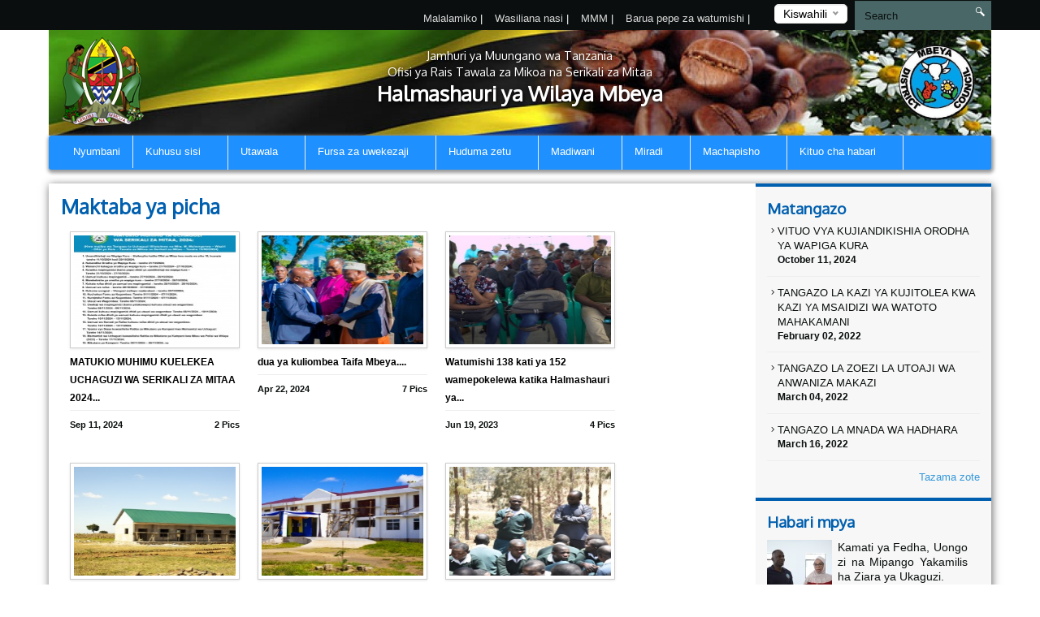

--- FILE ---
content_type: text/html; charset=UTF-8
request_url: https://mbeyadc.go.tz/gallery
body_size: 48206
content:
<!DOCTYPE html>
<html lang="en">
<head>
    <meta charset="utf-8">
    <meta http-equiv="X-UA-Compatible" content="IE=edge">
    <meta name="viewport" content="width=device-width, initial-scale=1">
    <meta name="description" content="">

    <meta property="og:title" content="" />
    <meta property="og:url" content="https://mbeyadc.go.tz/gallery" />
    <meta property="og:description" content="">
    <meta property="og:image" content="">

    <title>gallery &#124; Mbeya District Council</title>
    <link href="https://fonts.googleapis.com/css?family=Oxygen" rel="stylesheet" />
    <link rel="stylesheet" href="https://mbeyadc.go.tz/themes/mikumi/assets/css/smartmenus.min.css" />
    <link rel="stylesheet" href="https://mbeyadc.go.tz/themes/mikumi/assets/css/magnific-popup.min.css" />
    <link rel="stylesheet" href="https://mbeyadc.go.tz/themes/mikumi/assets/css/master.css" />
    <link rel="shortcut icon" href="" type="image/x-icon" />
    <!--[if lt IE 9]>
    <script src="https://oss.maxcdn.com/html5shiv/3.7.2/html5shiv.min.js"></script>
    <script src="https://oss.maxcdn.com/respond/1.4.2/respond.min.js"></script>
    <![endif]-->
    <style type="text/css">          #header .banner {
                  background-image: url("/storage/app/uploads/public/58d/8ed/145/thumb_127_1180x132_0_0_crop.jpg");
    }          
          
    #main-menu{
        background-color : #1e90ff;
    }
       .dropdown-menu{
        background-color : #1e90ff; 
    }
</style>
    <style>
        span.current {
            position: relative;
            top: -15px;
            color: #000;
        }
        .nice-select {
            margin-top: -3px;
            padding-left: 10px;
            padding-right: 24px;
            height: 24px;
        }
    </style>

    </head>
<body >



<div class="top-bar-menu">
    <div class="container">
        <div class="row">
            <div class="col-lg-3 col-lg-push-9 col-md-6 col-md-push-6 col-sm-6 col-sm-push-6 col-xs-12">
                <div class="lang">
                    <form method="POST" action="https://mbeyadc.go.tz/gallery" accept-charset="UTF-8"><input name="_session_key" type="hidden" value="QWpxLlGq3k3QGgcFHxd5WzitqTiK2tBazYtewmiD"><input name="_token" type="hidden" value="CV0zLp7j9N5HJlYRA03GcirJgsJu8mDCxppo1dEL">
    <select name="locale" data-request="onSwitchLocale" class="form-control">
                    <option value="en" >English</option>
                    <option value="sw" selected>Kiswahili</option>
            </select>
</form>                </div>
                <!-- /.lang -->
            </div>
            <!-- /.col-md-3 -->
            <div class="col-lg-4 col-lg-pull-1 col-md-6 col-sm-6 col-sm-pull-6 hidden-xs">
            </div>
            <!-- /.col-md-2 -->
            <div class="col-lg-7 col-lg-pull-1  col-md-6 col-md-pull-6  col-sm-12 col-xs-12">
            
                         <ul class="top-menu" id="top-navs">
             <ul id="top-navs">
            <li style="color: white">
            <a  href="https://mbeyadc.go.tz/complaint">
                Malalamiko


            </a>
|
        </li>
            <li style="color: white">
            <a  href="https://mbeyadc.go.tz/contact-us">
                Wasiliana nasi


            </a>
|
        </li>
            <li style="color: white">
            <a  href="https://mbeyadc.go.tz/frequently-asked-questions">
                MMM


            </a>
|
        </li>
            <li style="color: white">
            <a  href="https://mail.mbeyadc.go.tz">
                Barua pepe za watumishi


            </a>
|
        </li>
    </ul>             </ul>
                        
            
   
            </div>
            <!-- /.col-md-7 -->
            <div class="col-lg-2 col-lg-push-0 col-md-4 col-md-push-6 col-sm-12 col-xs-12">
                <div id="search-form">
                    <form role="search" action="https://mbeyadc.go.tz/search" method="get">
                        <input class="form-control" name="q" type="text" placeholder="Search" autocomplete="off">
                         <i class="icon icon-search"></i>
                                            </form>
                </div>
                <!-- /#search-form -->
            </div>
            <!-- /.col-md-2 -->
        </div>
        <!-- /.row -->
    </div>
    <!-- /.container -->
</div>
<div id="header">
    <div class="container">
        <div class="row">
            <div class="col-md-12">
                <div class="banner">

                        <div class="col-md-2 col-md-push-10 ">
                        <div class="logo">
                            <a href=".">
                            
                                                                 <img src="/storage/app/uploads/public/58d/621/ec2/thumb_118_102x110_0_0_crop.png"  alt="Mbeya District Council" />
                                                            </a>
                        </div>
                        <!-- /.logo -->
                    </div>
                    <!-- /.col-md-2 -->


                    <div class="col-md-2  col-md-pull-2 col-sm-2 col-xs-2 hidden-xs">
                        <div class="ngao">
                            <a href=".">
                                                                 <img src="https://mbeyadc.go.tz/themes/mikumi/assets/images/ngao.png" alt="Mbeya District Council" />
                                                            </a>
                        </div>
                        <!-- /.logo -->
                    </div>
                    <!-- /.col-md-2 -->
                    <div class="col-md-8  col-md-pull-2 col-sm-8 col-xs-12">
                        <h1 class="tagline">
                             <small>Jamhuri ya Muungano wa Tanzania</small> 
                             <small>Ofisi ya Rais  Tawala za Mikoa na  Serikali za Mitaa</small>
                             Halmashauri ya Wilaya Mbeya 
                         </h1>
                    </div>
                    <!-- /.col-md-8 col-sm-12 col-xs-12 -->
            
                </div>
                <!-- /.banner -->
            </div>
            <!-- /.col-md-12 -->
        </div>
        <!--/row--><div class="row">
            <div class="col-md-12">
                <div id="main-menu">
                    <div class="navbar navbar-default" role="navigation">
                        <div class="navbar-header">
                            <button type="button" class="navbar-toggle" data-toggle="collapse" data-target=".navbar-collapse">
                                <span class="sr-only">Toggle navigation</span>
                                <span class="icon-bar"></span>
                                <span class="icon-bar"></span>
                                <span class="icon-bar"></span>
                            </button>
                        </div>
                        <div class="navbar-collapse collapse">
    

<ul class="nav navbar-nav">
            <li 
            class=" 
            "
        >
            <a 
                 
                href="https://mbeyadc.go.tz"
            >
                Nyumbani

                            </a>

                    </li>
            <li 
            class=" 
            dropdown"
        >
            <a 
                class="dropdown-toggle" data-toggle="dropdown" 
                href="#"
            >
                Kuhusu sisi

                <span class="caret"></span>            </a>

                            <ul class="dropdown-menu">
            <li 
            class=" 
            "
        >
            <a 
                 
                href="https://mbeyadc.go.tz/history"
            >
                Historia

                            </a>

                    </li>
            <li 
            class=" 
            "
        >
            <a 
                 
                href="https://mbeyadc.go.tz/mission-and-vision"
            >
                Dhamira na Dira

                            </a>

                    </li>
            <li 
            class=" 
            "
        >
            <a 
                 
                href="https://mbeyadc.go.tz/core-values"
            >
                Misingi Mikuu

                            </a>

                    </li>
            <li 
            class=" 
            "
        >
            <a 
                 
                href="https://mbeyadc.go.tz/strategies"
            >
                Mikakati

                            </a>

                    </li>
    </ul>                    </li>
            <li 
            class=" 
            dropdown"
        >
            <a 
                class="dropdown-toggle" data-toggle="dropdown" 
                href="#"
            >
                Utawala

                <span class="caret"></span>            </a>

                            <ul class="dropdown-menu">
            <li 
            class=" 
            "
        >
            <a 
                 
                href="https://mbeyadc.go.tz/organization-structure"
            >
                Muundo wa Taasisi

                            </a>

                    </li>
            <li 
            class=" 
            dropdown"
        >
            <a 
                class="dropdown-toggle" data-toggle="dropdown" 
                href="#"
            >
                Idara

                <span class="caret"></span>            </a>

                            <ul class="dropdown-menu">
            <li 
            class=" 
            "
        >
            <a 
                 
                href="https://mbeyadc.go.tz/human-resources-and-administration"
            >
                Utumishi na Utawala

                            </a>

                    </li>
            <li 
            class=" 
            "
        >
            <a 
                 
                href="https://mbeyadc.go.tz/fedha"
            >
                Fedha

                            </a>

                    </li>
            <li 
            class=" 
            "
        >
            <a 
                 
                href="https://mbeyadc.go.tz/mipangoufuatiliaji-na-takwimu"
            >
                Mipango, Ufuatiliaji na Takwimu

                            </a>

                    </li>
            <li 
            class=" 
            "
        >
            <a 
                 
                href="https://mbeyadc.go.tz/afya"
            >
                Afya

                            </a>

                    </li>
            <li 
            class=" 
            "
        >
            <a 
                 
                href="https://mbeyadc.go.tz/ujenzi-na-zimamoto"
            >
                Ujenzi

                            </a>

                    </li>
            <li 
            class=" 
            "
        >
            <a 
                 
                href="https://mbeyadc.go.tz/maji"
            >
                Maji

                            </a>

                    </li>
            <li 
            class=" 
            "
        >
            <a 
                 
                href="https://mbeyadc.go.tz/mifugo-na-uvuvi"
            >
                Mifugo na uvuvi

                            </a>

                    </li>
            <li 
            class=" 
            "
        >
            <a 
                 
                href="https://mbeyadc.go.tz/maendeleo-ya-jamii"
            >
                Maendeleo ya Jamii

                            </a>

                    </li>
            <li 
            class=" 
            "
        >
            <a 
                 
                href="https://mbeyadc.go.tz/usafi-na-mazingira"
            >
                Usafi na Mazingira

                            </a>

                    </li>
            <li 
            class=" 
            "
        >
            <a 
                 
                href="https://mbeyadc.go.tz/secondary-education"
            >
                Elimu sekondari

                            </a>

                    </li>
            <li 
            class=" 
            "
        >
            <a 
                 
                href="https://mbeyadc.go.tz/agriculture-irrigation-and-cooperative"
            >
                Kilimo, Umwagiliaji na Ushirika

                            </a>

                    </li>
            <li 
            class=" 
            "
        >
            <a 
                 
                href="https://mbeyadc.go.tz/primary-education"
            >
                Elimu msingi

                            </a>

                    </li>
            <li 
            class=" 
            "
        >
            <a 
                 
                href="https://mbeyadc.go.tz/land-and-natural-resources"
            >
                Ardhi na Maliasili

                            </a>

                    </li>
    </ul>                    </li>
            <li 
            class=" 
            dropdown"
        >
            <a 
                class="dropdown-toggle" data-toggle="dropdown" 
                href="https://mbeyadc.go.tz/units"
            >
                Vitengo

                <span class="caret"></span>            </a>

                            <ul class="dropdown-menu">
            <li 
            class=" 
            "
        >
            <a 
                 
                href="https://mbeyadc.go.tz/tehama"
            >
                TEHAMA na Mahusiano

                            </a>

                    </li>
            <li 
            class=" 
            "
        >
            <a 
                 
                href="https://mbeyadc.go.tz/sheria"
            >
                Sheria

                            </a>

                    </li>
            <li 
            class=" 
            "
        >
            <a 
                 
                href="https://mbeyadc.go.tz/uchaguzi"
            >
                Uchaguzi

                            </a>

                    </li>
            <li 
            class=" 
            "
        >
            <a 
                 
                href="https://mbeyadc.go.tz/internal-audit"
            >
                Ukaguzi wa ndani

                            </a>

                    </li>
            <li 
            class=" 
            "
        >
            <a 
                 
                href="https://mbeyadc.go.tz/procurement-management"
            >
                Ugavi

                            </a>

                    </li>
            <li 
            class=" 
            "
        >
            <a 
                 
                href="https://mbeyadc.go.tz/bee-keeping"
            >
                Ufugaji wa nyuki

                            </a>

                    </li>
    </ul>                    </li>
    </ul>                    </li>
            <li 
            class=" 
            dropdown"
        >
            <a 
                class="dropdown-toggle" data-toggle="dropdown" 
                href="#"
            >
                Fursa za uwekezaji

                <span class="caret"></span>            </a>

                            <ul class="dropdown-menu">
            <li 
            class=" 
            "
        >
            <a 
                 
                href="https://mbeyadc.go.tz/tourists-attraction"
            >
                Vivutio vya utalii

                            </a>

                    </li>
            <li 
            class=" 
            "
        >
            <a 
                 
                href="https://mbeyadc.go.tz/agriculture"
            >
                Kilimo

                            </a>

                    </li>
            <li 
            class=" 
            "
        >
            <a 
                 
                href="https://mbeyadc.go.tz/maeneo-ya-uwekezaji-idara-ya-mifugo"
            >
                Ufugaji

                            </a>

                    </li>
    </ul>                    </li>
            <li 
            class=" 
            dropdown"
        >
            <a 
                class="dropdown-toggle" data-toggle="dropdown" 
                href="#"
            >
                Huduma zetu

                <span class="caret"></span>            </a>

                            <ul class="dropdown-menu">
            <li 
            class=" 
            "
        >
            <a 
                 
                href="https://mbeyadc.go.tz/health-services"
            >
                Afya

                            </a>

                    </li>
            <li 
            class=" 
            "
        >
            <a 
                 
                href="https://mbeyadc.go.tz/education-services"
            >
                Elimu

                            </a>

                    </li>
            <li 
            class=" 
            "
        >
            <a 
                 
                href="https://mbeyadc.go.tz/water-service"
            >
                Maji

                            </a>

                    </li>
            <li 
            class=" 
            "
        >
            <a 
                 
                href="https://mbeyadc.go.tz/agriculture-services"
            >
                Kilimo

                            </a>

                    </li>
            <li 
            class=" 
            "
        >
            <a 
                 
                href="https://mbeyadc.go.tz/livestock-services"
            >
                Ufugaji

                            </a>

                    </li>
            <li 
            class=" 
            "
        >
            <a 
                 
                href="https://mbeyadc.go.tz/fishing-services"
            >
                Uvuvi

                            </a>

                    </li>
            <li 
            class=" 
            "
        >
            <a 
                 
                href="https://mbeyadc.go.tz/expertise"
            >
                Wataalamu

                            </a>

                    </li>
    </ul>                    </li>
            <li 
            class=" 
            dropdown"
        >
            <a 
                class="dropdown-toggle" data-toggle="dropdown" 
                href="#"
            >
                Madiwani

                <span class="caret"></span>            </a>

                            <ul class="dropdown-menu">
            <li 
            class=" 
            "
        >
            <a 
                 
                href="https://mbeyadc.go.tz/councilors-list"
            >
                Orodha ya Madiwani

                            </a>

                    </li>
            <li 
            class=" 
            dropdown"
        >
            <a 
                class="dropdown-toggle" data-toggle="dropdown" 
                href="#"
            >
                Kamati za kudumu

                <span class="caret"></span>            </a>

                            <ul class="dropdown-menu">
            <li 
            class=" 
            "
        >
            <a 
                 
                href="https://mbeyadc.go.tz/finance-administration-and-planning-committee"
            >
                Kamati ya Fedha, Uongozi na Mipango

                            </a>

                    </li>
            <li 
            class=" 
            "
        >
            <a 
                 
                href="https://mbeyadc.go.tz/economics-affairs-construction-and-environment-committee"
            >
                Kamati ya Uchumi, Ujenzi na Mazingira

                            </a>

                    </li>
            <li 
            class=" 
            "
        >
            <a 
                 
                href="https://mbeyadc.go.tz/education-health-and-water-committee"
            >
                Kamati ya Elimu, Afya na Maji

                            </a>

                    </li>
            <li 
            class=" 
            "
        >
            <a 
                 
                href="https://mbeyadc.go.tz/aids-prevention-committee"
            >
                Kamati ya kudhibiti UKIMWI

                            </a>

                    </li>
    </ul>                    </li>
            <li 
            class=" 
            dropdown"
        >
            <a 
                class="dropdown-toggle" data-toggle="dropdown" 
                href="#"
            >
                Ratiba

                <span class="caret"></span>            </a>

                            <ul class="dropdown-menu">
            <li 
            class=" 
            "
        >
            <a 
                 
                href="https://mbeyadc.go.tz/councelors-meetings"
            >
                Vikao vya Madiwani

                            </a>

                    </li>
            <li 
            class=" 
            "
        >
            <a 
                 
                href="https://mbeyadc.go.tz/visiting-chairperson"
            >
                Kuonana na Mwenyekiti

                            </a>

                    </li>
    </ul>                    </li>
    </ul>                    </li>
            <li 
            class=" 
            dropdown"
        >
            <a 
                class="dropdown-toggle" data-toggle="dropdown" 
                href="#"
            >
                Miradi

                <span class="caret"></span>            </a>

                            <ul class="dropdown-menu">
            <li 
            class=" 
            "
        >
            <a 
                 
                href="https://mbeyadc.go.tz/approved-projects"
            >
                Miradi itakayotekelezwa

                            </a>

                    </li>
            <li 
            class=" 
            "
        >
            <a 
                 
                href="/Publications/on-going-projects"
            >
                Miradi inayoendelea

                            </a>

                    </li>
            <li 
            class=" 
            "
        >
            <a 
                 
                href="/Publications/completed-projects"
            >
                Miradi iliyokamilika

                            </a>

                    </li>
    </ul>                    </li>
            <li 
            class=" 
            dropdown"
        >
            <a 
                class="dropdown-toggle" data-toggle="dropdown" 
                href="#"
            >
                Machapisho

                <span class="caret"></span>            </a>

                            <ul class="dropdown-menu">
            <li 
            class=" 
            "
        >
            <a 
                 
                href="https://mbeyadc.go.tz/laws"
            >
                Sheria ndogo

                            </a>

                    </li>
            <li 
            class=" 
            "
        >
            <a 
                 
                href="https://mbeyadc.go.tz/service-contract"
            >
                Mkataba wa huduma kwa mteja

                            </a>

                    </li>
            <li 
            class=" 
            "
        >
            <a 
                 
                href="/publications/strategic-plan"
            >
                Mpango Mkakati

                            </a>

                    </li>
            <li 
            class=" 
            dropdown"
        >
            <a 
                class="dropdown-toggle" data-toggle="dropdown" 
                href="#"
            >
                Ripoti

                <span class="caret"></span>            </a>

                            <ul class="dropdown-menu">
            <li 
            class=" 
            "
        >
            <a 
                 
                href="/publications/council-financial-report"
            >
                Taarifa ya fedha

                            </a>

                    </li>
            <li 
            class=" 
            "
        >
            <a 
                 
                href="/publications/medium-term-expenditure-framework"
            >
                Mpango wa Mapato na Matumizi 

                            </a>

                    </li>
            <li 
            class=" 
            "
        >
            <a 
                 
                href="/publications/month-revenue-and-expenditure-report"
            >
                Mapato na Matumizi ya Mwezi

                            </a>

                    </li>
            <li 
            class=" 
            "
        >
            <a 
                 
                href="/publications/council-development-report"
            >
                Taarifa ya miradi ya maendeleo

                            </a>

                    </li>
            <li 
            class=" 
            "
        >
            <a 
                 
                href="/publications/annual-performance-and-financial-report"
            >
                Taarifa ya fedha ya mwaka

                            </a>

                    </li>
            <li 
            class=" 
            "
        >
            <a 
                 
                href="/publications/full-council-minutes"
            >
                Mihtasari ya Mikutano ya Baraza

                            </a>

                    </li>
    </ul>                    </li>
            <li 
            class=" 
            "
        >
            <a 
                 
                href="https://mbeyadc.go.tz/forms"
            >
                Fomu mbalimbali

                            </a>

                    </li>
            <li 
            class=" 
            dropdown"
        >
            <a 
                class="dropdown-toggle" data-toggle="dropdown" 
                href="/mbeyadc/publications/guidelines"
            >
                Miongozo

                <span class="caret"></span>            </a>

                            <ul class="dropdown-menu">
            <li 
            class=" 
            "
        >
            <a 
                 
                href="/publications/mwongozo-wa-matumizi-ya-vifaa-vya-tehama"
            >
                Mwongozo wa Matumizi ya Vifaa vya TEHAMA

                            </a>

                    </li>
    </ul>                    </li>
    </ul>                    </li>
            <li 
            class="active 
            dropdown"
        >
            <a 
                class="dropdown-toggle" data-toggle="dropdown" 
                href="#"
            >
                Kituo cha habari

                <span class="caret"></span>            </a>

                            <ul class="dropdown-menu">
            <li 
            class=" 
            "
        >
            <a 
                 
                href="https://mbeyadc.go.tz/press-release"
            >
                Taarifa kwa umma

                            </a>

                    </li>
            <li 
            class=" 
            "
        >
            <a 
                 
                href="https://mbeyadc.go.tz/videos"
            >
                Picha mwendo

                            </a>

                    </li>
            <li 
            class=" 
            "
        >
            <a 
                 
                href="https://mbeyadc.go.tz/hotuba"
            >
                Hotuba

                            </a>

                    </li>
            <li 
            class="active 
            "
        >
            <a 
                 
                href="https://mbeyadc.go.tz/gallery"
            >
                Maktaba ya picha

                            </a>

                    </li>
    </ul>                    </li>
    </ul>
                
                        </div>
                        <!-- /.navbar-collapse collapse -->
                    </div>
                </div>
                <!--/main-menu-->
            </div>
            <!-- /.col-md-12 -->
        </div>
        <!-- /.row -->


    </div>
    <!--/.container-->
</div>
<!-- /#header -->



<div class="middle-content-wrapper">
    <div class="container">
        <div class="row">
            <div class="col-md-12">
                <div class="wrapper">
                    <!--START RIGHT SIDEBAR CONTENTE SECTION-->

<div class="col-md-9 col-sm-12">
    <!--START RIGHT SIDEBAR CONTENTE SECTION-->
    <div class="right-sidebar-content div-match-height">
        <h1 class="page-title">Maktaba ya picha</h1>
                                                <ul class="gallery-listing">

            <ul class="gallery-listing">
                                <li>
                                        <a href="https://mbeyadc.go.tz/single-gallery/matukio-muhimu-kuelekea-uchaguzi-wa-serikali-za-mitaa-2024"><img src="/storage/app/uploads/public/66e/1dd/2f6/thumb_868_200x200_0_0_crop.jpg" alt=""><h4>MATUKIO MUHIMU KUELEKEA UCHAGUZI WA SERIKALI ZA MITAA 2024...</h4></a><hr><span class="date-time"> Sep 11, 2024 <span class="pull-right">2 Pics</span></span></a>                </li>
                                <li>
                                        <a href="https://mbeyadc.go.tz/single-gallery/dua-ya-kuliombea-taifa-mbeya"><img src="/storage/app/uploads/public/662/640/61a/thumb_823_200x200_0_0_crop.jpg" alt=""><h4>dua ya kuliombea Taifa Mbeya....</h4></a><hr><span class="date-time"> Apr 22, 2024 <span class="pull-right">7 Pics</span></span></a>                </li>
                                <li>
                                        <a href="https://mbeyadc.go.tz/single-gallery/watumishi-138-kati-ya-152-wamepokelewa-katika-halmashauri-ya-wilaya-mbeya"><img src="/storage/app/uploads/public/649/060/557/thumb_678_200x200_0_0_crop.jpg" alt=""><h4>Watumishi 138 kati ya 152 wamepokelewa katika Halmashauri ya...</h4></a><hr><span class="date-time"> Jun 19, 2023 <span class="pull-right">4 Pics</span></span></a>                </li>
                                <li>
                                        <a href="https://mbeyadc.go.tz/single-gallery/milioni-160-za-uviko-zajenga-vyumba-nane-katika-shule-ya-sekondari-iyawaya"><img src="/storage/app/uploads/public/648/aea/211/thumb_666_200x200_0_0_crop.jpg" alt=""><h4>MILIONI 160 ZA UVIKO ZAJENGA VYUMBA NANE KATIKA SHULE YA SEK...</h4></a><hr><span class="date-time"> Jun 15, 2023 <span class="pull-right">2 Pics</span></span></a>                </li>
                                <li>
                                        <a href="https://mbeyadc.go.tz/single-gallery/jengo-la-utawala-iwindi"><img src="/storage/app/uploads/public/646/f55/691/thumb_641_200x200_0_0_crop.jpg" alt=""><h4>Jumuiya ya Tawala za Serikali za Mitaa Tanzania ALAT mkoa wa...</h4></a><hr><span class="date-time"> May 25, 2023 <span class="pull-right">10 Pics</span></span></a>                </li>
                                <li>
                                        <a href="https://mbeyadc.go.tz/single-gallery/tmda"><img src="/storage/app/uploads/public/635/2d9/eea/thumb_632_200x200_0_0_crop.jpg" alt=""><h4>TMDA...</h4></a><hr><span class="date-time"> Oct 21, 2022 <span class="pull-right">4 Pics</span></span></a>                </li>
                                <li>
                                        <a href="https://mbeyadc.go.tz/single-gallery/ilungu"><img src="/storage/app/uploads/public/635/2d6/ec6/thumb_629_200x200_0_0_crop.jpg" alt=""><h4>Ilungu...</h4></a><hr><span class="date-time"> Oct 21, 2022 <span class="pull-right">3 Pics</span></span></a>                </li>
                                <li>
                                        <a href="https://mbeyadc.go.tz/single-gallery/mhe-dkt-selemani-jafo-akiwa-mbeya-dc"><img src="/storage/app/uploads/public/633/458/a86/thumb_593_200x200_0_0_crop.jpg" alt=""><h4>Mhe. Dkt Selemani Jafo akiwa Mbeya dc...</h4></a><hr><span class="date-time"> Sep 28, 2022 <span class="pull-right">24 Pics</span></span></a>                </li>
                                <li>
                                        <a href="https://mbeyadc.go.tz/single-gallery/ujenzi-wa-madarasa-kituo-shikizi-cha-loleza-nyalwela"><img src="" alt=""><h4>UJENZI WA MADARASA KITUO SHIKIZI CHA LOLEZA NYALWELA...</h4></a><hr><span class="date-time"> Nov 27, 2021 <span class="pull-right">0 Pics</span></span></a>                </li>
                            </ul>

                        <ul class="pagination">
                
                                <li class="active">
                    <a href="https://mbeyadc.go.tz/gallery/1">1</a>
                </li>
                                <li class="">
                    <a href="https://mbeyadc.go.tz/gallery/2">2</a>
                </li>
                                <li class="">
                    <a href="https://mbeyadc.go.tz/gallery/3">3</a>
                </li>
                
                                <li><a href="https://mbeyadc.go.tz/gallery/2">Next
                        &rarr;</a></li>
                            </ul>
                </div>
</div>



<div class="col-md-3 hidden-xs hidden-sm nopadding">
    <div class="right-sidebar-wrapper div-match-height">
        <!--START ANNOUNCEMENTS-->
        <div class="right-sidebar-container">
            <h2>Matangazo</h2>
            
             


            
            <ul class="ads-listing">
                    <li>
                <a href="https://mbeyadc.go.tz/announcement/tangazo-la-nafasi-za-kazi-za-muda-za-watendaji-wa-vituo-vya-uboreshaji-wa-daftari-la-kudumu-la-wapiga-kura"><i class="icon-arrow-carrot-right"></i> VITUO VYA KUJIANDIKISHIA ORODHA YA WAPIGA KURA
          </a>                       <span>October 11, 2024</span>

                </li>
                <li>
                <a href="https://mbeyadc.go.tz/announcement/tangazo-la-kazi-ya-kujitolea-kwa-kazi-ya-msaidizi-wa-watoto-mahakamani"><i class="icon-arrow-carrot-right"></i> TANGAZO LA KAZI YA KUJITOLEA  KWA KAZI YA MSAIDIZI WA WATOTO MAHAKAMANI
          </a>                       <span>February 02, 2022</span>

                </li>
                <li>
                <a href="https://mbeyadc.go.tz/announcement/tangazo-la-zoezi-la-utoaji-wa-anwaniza-makazi"><i class="icon-arrow-carrot-right"></i> TANGAZO LA ZOEZI LA UTOAJI WA  ANWANIZA MAKAZI
          </a>                       <span>March 04, 2022</span>

                </li>
                <li>
                <a href="https://mbeyadc.go.tz/announcement/tangazo-la-mnada-wa-hadhara"><i class="icon-arrow-carrot-right"></i> TANGAZO LA MNADA WA HADHARA
          </a>                       <span>March 16, 2022</span>

                </li>
                      
                <a href="https://mbeyadc.go.tz/announcements" class="view-all">Tazama zote </a> 
        </ul>
            <!-- /.ads-listing -->
        </div>
        <!-- /.right-sidebar-container -->
        <!--/END OF ANNOUNCEMENTS-->
        <!--START SIDEBAR NEWS-->
        <div class="right-sidebar-container">
            <h2>Habari mpya</h2>
            
            
             

            <ul class="sidebar-news-lists">
            
    <li>
            <div class="col-md-4 nopadding"><a href="https://mbeyadc.go.tz/new/kamati-ya-fedha-uongozi-na-mipango-yakamilisha-ziara-ya-ukaguzi"><img src="/storage/app/uploads/public/697/0b7/082/thumb_963_80x80_0_0_crop.jpg" alt=""></a></div><!-- /.col-md-6 --><div class="col-md-8 nopadding-left"><a href="https://mbeyadc.go.tz/new/kamati-ya-fedha-uongozi-na-mipango-yakamilisha-ziara-ya-ukaguzi"><h4>Kamati ya Fedha, Uongozi na Mipango Yakamilisha Ziara ya Ukaguzi.</h4></a><span >January  21, 2026</span></div><!-- /.col-md-8 -->    </li>
      
    <li>
            <div class="col-md-4 nopadding"><a href="https://mbeyadc.go.tz/new/miradi-yenye-thamani-ya-shilingi-milioni-800-yakaguliwa-na-fum"><img src="/storage/app/uploads/public/696/fa3/e0b/thumb_959_80x80_0_0_crop.jpg" alt=""></a></div><!-- /.col-md-6 --><div class="col-md-8 nopadding-left"><a href="https://mbeyadc.go.tz/new/miradi-yenye-thamani-ya-shilingi-milioni-800-yakaguliwa-na-fum"><h4>MIRADI YENYE THAMANI YA SHILINGI MILIONI 800 YAKAGULIWA NA FUM</h4></a><span >January  20, 2026</span></div><!-- /.col-md-8 -->    </li>
      
    <li>
            <div class="col-md-4 nopadding"><a href="https://mbeyadc.go.tz/new/nawapongeza-kwa-usimamizi-mzuri-wa-miradi-ya-maendeleo-mhe-aidda"><img src="/storage/app/uploads/public/696/e54/7d0/thumb_958_80x80_0_0_crop.jpg" alt=""></a></div><!-- /.col-md-6 --><div class="col-md-8 nopadding-left"><a href="https://mbeyadc.go.tz/new/nawapongeza-kwa-usimamizi-mzuri-wa-miradi-ya-maendeleo-mhe-aidda"><h4>NAWAPONGEZA KWA USIMAMIZI MZURI WA MIRADI YA MAENDELEO - MHE. AIDDA</h4></a><span >January  19, 2026</span></div><!-- /.col-md-8 -->    </li>
      
    <li>
            <div class="col-md-4 nopadding"><a href="https://mbeyadc.go.tz/new/crdb-benki-yatoa-shukrani-kwa-wateja-wa-halmashauri"><img src="/storage/app/uploads/public/68c/ada/9bb/thumb_952_80x80_0_0_crop.jpg" alt=""></a></div><!-- /.col-md-6 --><div class="col-md-8 nopadding-left"><a href="https://mbeyadc.go.tz/new/crdb-benki-yatoa-shukrani-kwa-wateja-wa-halmashauri"><h4>CRDB BENKI YATOA SHUKRANI KWA WATEJA WA HALMASHAURI</h4></a><span >September  17, 2025</span></div><!-- /.col-md-8 -->    </li>
                      
             
                <a href="https://mbeyadc.go.tz/news" class="view-all">Tazama zote </a> </ul>
            <!-- /.ads-listing -->
        </div>
        <!-- /.right-sidebar-container -->
        <!--/END SIDEBAR NEWS-->
    </div>
</div>
<!-- /.left-sidebar-wrapper -->
   </div>
            </div>
        </div>
    </div>
</div>


<div class="mini-footer">
    <div class="container">
        <div class="row ">
            <div class="col-md-12">
                <div class="wrapper">
                    <div class="col-md-3 col-sm-3 
                    ">
                       
                        <div class="footer-div-section footer-video-wrapper">
                            <h4>Picha Mwendo</h4>
                          
                            <div class="home-videos">
                                      

    	
        <a href="https://www.youtube.com/watch?v=oC6-u41P2XA&amp;t" class="video-content" title=""> <img src="http://img.youtube.com/vi/oC6-u41P2XA&amp;t/0.jpg" alt=""> <span><i class="icon-playback-play"></i></span> </a>
         <h6>&quot;Wapo Wakuu wa Idara na Vitengo wakiamishwa watu wanafanya sherere&quot; Waitara Naibu waziri TAMISEMI</h6> </a>

     <a href="https://mbeyadc.go.tz/videos" class="read-more">Picha mwendo zaidi</a>
   

                                    
                            </div>

                        </div>
                    </div>
                    <div class="col-md-3 col-sm-3 ">
                        <div class="footer-div-section footer-address-wrapper">
                            <h4>Viunganishi vya Haraka</h4>
                            
<ul class="ads-listing">
        <li><a href="http://www.mbeya.go.tz">MBEYA</a></li>
    </ul>                        </div>                    </div>
                    <div class="col-md-3 col-sm-3  ">
                        <div class="footer-div-section   footer-social-media-wrapper">
                            <h4>Viunganishi Linganifu</h4>
                            
                            <ul class="ads-listing">
                                                                <li><a href="https://www.ikulu.go.tz/"  target="_blank">Ikulu</a></li>
                                                                <li><a href="www.utumishi.go.tz"  target="_blank">UTUMISHI</a></li>
                                                                <li><a href="www.tamisemi.go.tz"  target="_blank">TAMISEMI</a></li>
                                                                <li><a href="http://www.nbs.go.tz/"  target="_blank">Ofisi ya Takwimu ya Taifa (NBS)</a></li>
                                                                <li><a href="http://www.maelezo.go.tz/"  target="_blank">Idara ya Habari Maelezo</a></li>
                                                                <li><a href="http://www.mbeya.go.tz/"  target="_blank">Tovuti ya mkoa wa Mbeya</a></li>
                                                            </ul>
                            <h4>World visitors tracker</h4>

<!-- VISITOR TRACK START -->


<img title="World visitors tracker" src="http://smallcounter.com/map/view.php?type=180&id=1513248035" border="1" alt="world map hits counter" /></a><br>
  <h4>Waliotembelea Tovuti</h4>

<!-- COUNTER START -->          <div class="footercounter">
                                            <a href='https://writingmasterthesis.com/'>writingMasterThesis</a> <script type='text/javascript' src='https://www.freevisitorcounters.com/auth.php?id=a0b49a0dc4ddfd21290af66383e3bf6b0e489c39'></script>
<script type="text/javascript" src="https://www.freevisitorcounters.com/en/home/counter/325261/t/0"></script>
                                </div>        
<!-- VISITOR TRACK END -->
<p></p>
                        
                        </div>
                    </div>
                    <div class="col-md-3 col-sm-9 ">

                         <div class="footer-div-section footer-address-wrapper">
                            <h4 class="home-page-title">Mahali</h4>
                                                            
                     <a href="https://www.google.com/maps/place/Mkoa+wa+Mbeya,+Tanzania/@-8.9059226,33.1772128,10z/data=!4m5!3m4!1s0x19aa3f4871d9af07:0xa590aa770e63c93a!8m2!3d-7.9875482!4d33.438353" target="_blank">

                                  <img src="/storage/app/uploads/public/58d/0f4/2a7/thumb_82_370x300_0_0_crop.jpg" alt="">

                              </a>

                              
                            <h4>Wasiliana nasi</h4>
                            





<ul class="ads-listing">
        	<p>   Mbaliz Road </p>
                                  <p> <strong>Sanduku la posta: </strong>   599 </p>
                                  <p> <strong>Simu ya mezani: </strong>    025-2502260 </p>
                                  <p> <strong>Simu ya mkononi: </strong>   0762210758 </p>
                                  <p> <strong>Baruapepe: </strong> ded@mbeyadc.go.tz/info@mbeyadc.go.tz 
    </ul>
<a href="https://mbeyadc.go.tz/othercontacts" class="more-stats">Mawasiliano mengine <i class="icon-arrow-triangle-right"></i></a>

                                                              
                              <p></p>
                            <div class="social-network">
                                                               <a href=" https://web.facebook.com/mbeya.dc"  target="_blank"><img src="https://mbeyadc.go.tz/themes/mikumi/assets/images/facebook.png"></a>
                                                                                                                                                                                                            
                            </div>
                                  
                                  <p>&nbsp;
                                    &nbsp;
                                  </p>
                                  <p></p>
                           
                        </div>
                    </div>
                </div>
                <!-- /.wrapper -->
            </div>
            <!-- /.col-md-12 -->
        </div>
    </div>
    <!--/container-->
</div>
<div class="footer">
    <!--footer-container-->
    <!--footer-container-->
    <div class="container">
        <div class="row">
            <!--/container white-->
                <ul class="footer-damn-lists">
        <ul class="footer-damn-lists">
            <li>
            <a  href="https://mbeyadc.go.tz/privacy-policy">
                Sera binafsi

            </a>

        </li>
            <li>
            <a  href="https://mbeyadc.go.tz/kanusho">
                Kanusho

            </a>

        </li>
            <li>
            <a  href="https://mbeyadc.go.tz/mmm">
                MMM

            </a>

        </li>
            <li>
            <a  href="sitemap.xml">
                Ramani elekezi

            </a>

        </li>
            <li>
            <a  href="/">
                Huduma zetu

            </a>

        </li>
    </ul>    </ul>
         
            <p class="text-center">Copyright ©2018 Mbeya District Coucil . All rights reserved. </p>
        </div>
    </div>
</div>


 <!--CORE JS-->
  
    <script src="https://mbeyadc.go.tz/themes/mikumi/assets/js/jquery.min.js"></script>


    <script src="https://mbeyadc.go.tz/themes/mikumi/assets/js/bootstrap.min.js"></script>
    <script src="https://mbeyadc.go.tz/themes/mikumi/assets/js/matchHeight.min.js"></script>
    <script src="https://mbeyadc.go.tz/themes/mikumi/assets/js/placeholder.min.js"></script>
    <script src="https://mbeyadc.go.tz/themes/mikumi/assets/js/easing.min.js"></script>
    <script src="https://mbeyadc.go.tz/themes/mikumi/assets/js/smartmenu.min.js"></script>
    <script src="https://mbeyadc.go.tz/themes/mikumi/assets/js/smartmenu.bootstrap.min.js"></script>
    <script src="https://mbeyadc.go.tz/themes/mikumi/assets/js/jquery.lazyload.min.js"></script>
    <script src="https://mbeyadc.go.tz/themes/mikumi/assets/js/jquery.magnific-popup.min.js"></script>
    <script src="https://mbeyadc.go.tz/themes/mikumi/assets/js/moment.min.js"></script>
    <script src="https://mbeyadc.go.tz/themes/mikumi/assets/js/jquery.nice-select.min.js"></script>
    <script src="https://mbeyadc.go.tz/themes/mikumi/assets/js/fastclick.min.js"></script>
    <script src="https://mbeyadc.go.tz/themes/mikumi/assets/js/prism.min.js"></script>

    <script src="https://mbeyadc.go.tz/combine/89209b5c31f68876fe2fbc781aa04785-1490200480"></script>
    <script src="https://mbeyadc.go.tz/combine/4b122ad5b6c6f4250644a0d13cb6d991-1490200480"></script>
    <link rel="stylesheet" href="https://mbeyadc.go.tz/combine/6d430d0785bce129de657bcb527d9754-1490200480">

 
    <!--END CORE JS-->
    <!--PAGES JS-->

        
<script>
jQuery(document).ready(function() {
    jQuery('.video-content').magnificPopup({
        type: 'iframe',


        iframe: {
            markup: '<div class="mfp-iframe-scaler ">' +
                '<div class="mfp-close "></div>' +
                '<iframe class="mfp-iframe " frameborder="0 " allowfullscreen></iframe>' +
                '<div class="mfp-title ">Some caption</div>' +
                '</div>'
        },
        callbacks: {
            markupParse: function(template, values, item) {
                values.title = item.el.attr('title');
            }
        }


    });
});
</script>

    <!--END PAGES JS-->
    <!--CUSTOM JS-->
  <script src="https://mbeyadc.go.tz/themes/mikumi/assets/js/custom.min.js"></script>
    <!-- Google Analytics: change UA-XXXXX-X to be your site's ID. -->

       
    <script>
    (function(b, o, i, l, e, r) {
        b.GoogleAnalyticsObject = l;
        b[l] || (b[l] =
            function() {
                (b[l].q = b[l].q || []).push(arguments)
            });
        b[l].l = +new Date;
        e = o.createElement(i);
        r = o.getElementsByTagName(i)[0];
        e.src = '//www.google-analytics.com/analytics.js';
        r.parentNode.insertBefore(e, r)
    }(window, document, 'script', 'ga'));
    ga('create', 'UA-XXXXX-X', 'auto');
    ga('send', 'pageview');
    </script>
</body>
</html>